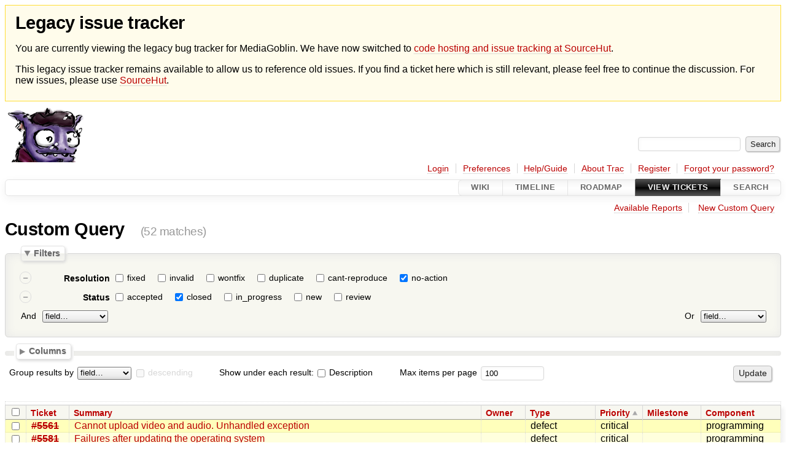

--- FILE ---
content_type: text/html;charset=utf-8
request_url: https://issues.mediagoblin.org/query?status=closed&resolution=no-action
body_size: 58141
content:




<!DOCTYPE html>
<html lang="en-US">   <head>
    <!-- # block head (placeholder in theme.html) -->
        <!-- # block head (content inherited from layout.html) -->
    <title>
    Custom Query     – GNU MediaGoblin

    </title>

    <meta http-equiv="Content-Type" content="text/html; charset=UTF-8" />
    <meta http-equiv="X-UA-Compatible" content="IE=edge" />
    <!--[if IE]><script>
        if (/^#__msie303:/.test(window.location.hash))
        window.location.replace(window.location.hash.replace(/^#__msie303:/, '#'));
        </script><![endif]-->

    <link rel="start"  href="/wiki" />
    <link rel="search"  href="/search" />
    <link rel="help"  href="/wiki/TracGuide" />
    <link rel="stylesheet"  href="/chrome/common/css/trac.css" type="text/css" />
    <link rel="stylesheet"  href="/chrome/common/css/report.css" type="text/css" />
    <link rel="stylesheet"  href="/chrome/common/css/jquery-ui/jquery-ui.css" type="text/css" />
    <link rel="stylesheet"  href="/chrome/common/css/jquery-ui-addons.css" type="text/css" />
    <link rel="icon"  href="/chrome/common/trac.ico" type="image/x-icon" />
    <link rel="alternate"  class="rss" href="/query?resolution=no-action&amp;status=closed&amp;order=priority&amp;format=rss" title="RSS Feed" type="application/rss+xml" />
    <link rel="alternate"  class="csv" href="/query?resolution=no-action&amp;status=closed&amp;order=priority&amp;format=csv" title="Comma-delimited Text" type="text/csv" />
    <link rel="alternate"  class="tab" href="/query?resolution=no-action&amp;status=closed&amp;order=priority&amp;format=tab" title="Tab-delimited Text" type="text/tab-separated-values" />
    <noscript>
      <style>
        .trac-noscript { display: none !important }
      </style>     </noscript>
    <link type="application/opensearchdescription+xml" rel="search"
          href="/search/opensearch"
          title="Search GNU MediaGoblin"/>
    <script>
      var properties={"cc":{"format":"list","label":"Cc","type":"text"},"changetime":{"format":"relative","label":"Modified","type":"time"},"component":{"label":"Component","options":["documentation","graphic design/interface","infrastructure","programming"],"type":"select"},"description":{"format":"wiki","label":"Description","type":"textarea"},"id":{"label":"Ticket","type":"id"},"keywords":{"format":"list","label":"Keywords","type":"text"},"milestone":{"label":"Milestone","optgroups":[{"label":"Open (by due date)","options":[]},{"label":"Open (no due date)","options":["0.13.0","1.0"]},{"label":"Closed","options":["0.0.1","0.0.2","0.0.3","0.0.4","0.0.5","0.1.0","0.2.0","0.2.1","0.3.0","0.3.1","0.3.2","0.3.3","0.4.0","0.5.0","0.6.0","0.7.0","0.8.0","0.9.0","0.10.0","0.11.0","0.12.0"]}],"optional":true,"options":[],"type":"select"},"owner":{"label":"Owner","type":"text"},"parents":{"format":"plain","label":"Parent Tickets","type":"text"},"priority":{"label":"Priority","options":["blocker","critical","major","minor","trivial"],"type":"select"},"reporter":{"label":"Reporter","type":"text"},"resolution":{"label":"Resolution","optional":true,"options":["fixed","invalid","wontfix","duplicate","cant-reproduce","no-action"],"type":"radio"},"status":{"label":"Status","optional":true,"options":["accepted","closed","in_progress","new","review"],"type":"radio"},"summary":{"label":"Summary","type":"text"},"time":{"format":"relative","label":"Created","type":"time"},"type":{"label":"Type","options":["defect","enhancement","task"],"type":"select"}};
      var modes={"id":[{"name":"is","value":""},{"name":"is not","value":"!"}],"select":[{"name":"is","value":""},{"name":"is not","value":"!"}],"text":[{"name":"contains","value":"~"},{"name":"doesn't contain","value":"!~"},{"name":"begins with","value":"^"},{"name":"ends with","value":"$"},{"name":"is","value":""},{"name":"is not","value":"!"}],"textarea":[{"name":"contains","value":"~"},{"name":"doesn't contain","value":"!~"}]};
      var jquery_ui={"ampm":true,"date_format":"M d, yy","day_names":{"abbreviated":["Sun","Mon","Tue","Wed","Thu","Fri","Sat"],"narrow":["S","M","T","W","T","F","S"],"wide":["Sunday","Monday","Tuesday","Wednesday","Thursday","Friday","Saturday"]},"default_timezone":0,"first_week_day":0,"month_names":{"abbreviated":["Jan","Feb","Mar","Apr","May","Jun","Jul","Aug","Sep","Oct","Nov","Dec"],"wide":["January","February","March","April","May","June","July","August","September","October","November","December"]},"period_names":{"am":["AM","AM"],"pm":["PM","PM"]},"show_timezone":false,"time_format":"h:mm:ss TT","timepicker_separator":", ","timezone_iso8601":false,"timezone_list":null};
    </script>
    <script src="/chrome/common/js/jquery.js"></script>
    <script src="/chrome/common/js/babel.js"></script>
    <script src="/chrome/common/js/trac.js"></script>
    <script src="/chrome/common/js/search.js"></script>
    <script src="/chrome/common/js/folding.js"></script>
    <script src="/chrome/common/js/jquery-ui.js"></script>
    <script src="/chrome/common/js/jquery-ui-addons.js"></script>
    <script src="/chrome/common/js/jquery-ui-i18n.js"></script>
    <script src="/chrome/common/js/query.js"></script>
    <script>
      jQuery(function($) {
        $(".trac-autofocus").focus();
        $(".trac-target-new").attr("target", "_blank");
        if ($.ui) { /* is jquery-ui added? */
          $(".trac-datepicker:not([readonly])")
            .prop("autocomplete", "off").datepicker();
          // Input current date when today is pressed.
          var _goToToday = $.datepicker._gotoToday;
          $.datepicker._gotoToday = function(id) {
            _goToToday.call(this, id);
            this._selectDate(id)
          };
          $(".trac-datetimepicker:not([readonly])")
            .prop("autocomplete", "off").datetimepicker();
        }
        $(".trac-disable").disableSubmit(".trac-disable-determinant");
        setTimeout(function() { $(".trac-scroll").scrollToTop() }, 1);
        $(".trac-disable-on-submit").disableOnSubmit();
      });
    </script>
    <!--   # include 'site_head.html' (layout.html) -->
    <!--   end of site_head.html -->
    <!-- # endblock head (content inherited from layout.html) -->


    <script>
      jQuery(function($) {
        initializeFilters();
        $("#group").change(function() {
          $("#groupdesc").enable(this.selectedIndex != 0)
        }).change();
        $("fieldset legend.foldable").enableFolding(false);
        /* Hide the filters for saved queries. */
        if (window.location.href.search(/[?&]report=[0-9]+/) != -1)
          $("#filters").toggleClass("collapsed");
        /* Hide the columns by default. */
        $("#columns").toggleClass("collapsed");
      });
    </script>

    <!-- # endblock head (placeholder in theme.html) -->
  </head> 
  <body>
    <!-- # block body (content inherited from theme.html) -->
    <!--   # include 'site_header.html' (theme.html) -->
<div id="siteheader" style="background: #fffceb; padding: 0.5rem 1rem; border: 1px solid #ffde37; margin-bottom: 0.5rem">
    <h1>Legacy issue tracker</h1>
    <p>You are currently viewing the legacy bug tracker for MediaGoblin. We have now switched to <a href="https://sr.ht/~mediagoblin/mediagoblin/">code hosting and issue tracking at SourceHut</a>.</p>
    <p>This legacy issue tracker remains available to allow us to reference old issues. If you find a ticket here which is still relevant, please feel free to continue the discussion. For new issues, please use <a href="https://sr.ht/~mediagoblin/mediagoblin/">SourceHut</a>.</p>
</div>    <!--   end of site_header.html -->

    <div id="banner">
      <div id="header">
        <a id="logo"
           href="http://issues.mediagoblin.org/">
          <img  alt="GNU MediaGoblin" src="/chrome/site/mediagoblin_bugs.png" /></a>


      </div>
      <form id="search" action="/search" method="get">
        <div>
          <label for="proj-search">Search:</label>
          <input type="text" id="proj-search" name="q" size="18"
                  value="" />
          <input type="submit" value="Search" />
        </div>
      </form>
          <div id="metanav" class="nav">
      <ul><li  class="first"><a href="/login">Login</a></li><li ><a href="/prefs">Preferences</a></li><li ><a href="/wiki/TracGuide">Help/Guide</a></li><li ><a href="/about">About Trac</a></li><li ><a href="/register">Register</a></li><li  class="last"><a href="/reset_password">Forgot your password?</a></li></ul>
    </div>

    </div>
        <div id="mainnav" class="nav">
      <ul><li  class="first"><a href="/wiki">Wiki</a></li><li ><a href="/timeline">Timeline</a></li><li ><a href="/roadmap">Roadmap</a></li><li  class="active"><a href="/report">View Tickets</a></li><li  class="last"><a href="/search">Search</a></li></ul>
    </div>


    <div id="main"
         >
      <div id="ctxtnav" class="nav">
        <h2>Context Navigation</h2>
        <ul>
          <li  class="first"><a href="/report">Available Reports</a></li>
          <li  class="last"><a href="/query">New Custom Query</a></li>
        </ul>
        <hr />
      </div>

      

      

      <!-- # block content (placeholder in theme.html) -->
    <div id="content" class="query">
      <h1>Custom Query <span class="numrows">(52 matches)</span></h1>

      <form id="query" method="post" action="/query">
        <input type="hidden" name="__FORM_TOKEN" value="c42c5beda1e88ee33a3f3754" />

        <fieldset id="filters">
          <legend class="foldable">Filters</legend>
          <table>
            <tbody>
              <tr style="display: none">
                <td>
                  <div class="trac-clause-lsep">&nbsp;<hr /></div>
                  <div class="trac-clause-msep">Or</div>
                  <div class="trac-clause-rsep">&nbsp;<hr /></div>
                </td>
              </tr>
              <tr>
                <td class="trac-clause">
                  <table class="trac-clause">
                    <tbody>
                      <tr class="resolution">
                        <td>
                          <div class="inlinebuttons">
                            <input type="submit"
                                   name="rm_filter_0_resolution_0"
                                   value="&ndash;"/>
                          </div>
                        </td>
                        <th scope="row"><label id="label_0_resolution">Resolution</label></th>
                        <td class="filter" colspan="2">

                          <input type="checkbox"
                                 id="_0_resolution_fixed" name="0_resolution" value="fixed"/>
                          <label for="_0_resolution_fixed"
                                 class="control">fixed</label>
                          <input type="checkbox"
                                 id="_0_resolution_invalid" name="0_resolution" value="invalid"/>
                          <label for="_0_resolution_invalid"
                                 class="control">invalid</label>
                          <input type="checkbox"
                                 id="_0_resolution_wontfix" name="0_resolution" value="wontfix"/>
                          <label for="_0_resolution_wontfix"
                                 class="control">wontfix</label>
                          <input type="checkbox"
                                 id="_0_resolution_duplicate" name="0_resolution" value="duplicate"/>
                          <label for="_0_resolution_duplicate"
                                 class="control">duplicate</label>
                          <input type="checkbox"
                                 id="_0_resolution_cant-reproduce" name="0_resolution" value="cant-reproduce"/>
                          <label for="_0_resolution_cant-reproduce"
                                 class="control">cant-reproduce</label>
                          <input type="checkbox"
                                 id="_0_resolution_no-action" checked="checked" name="0_resolution" value="no-action"/>
                          <label for="_0_resolution_no-action"
                                 class="control">no-action</label>
                        </td>
                      </tr>
                    </tbody>
                    <tbody>
                      <tr class="status">
                        <td>
                          <div class="inlinebuttons">
                            <input type="submit"
                                   name="rm_filter_0_status_0"
                                   value="&ndash;"/>
                          </div>
                        </td>
                        <th scope="row"><label id="label_0_status">Status</label></th>
                        <td class="filter" colspan="2">

                          <input type="checkbox"
                                 id="_0_status_accepted" name="0_status" value="accepted"/>
                          <label for="_0_status_accepted"
                                 class="control">accepted</label>
                          <input type="checkbox"
                                 id="_0_status_closed" checked="checked" name="0_status" value="closed"/>
                          <label for="_0_status_closed"
                                 class="control">closed</label>
                          <input type="checkbox"
                                 id="_0_status_in_progress" name="0_status" value="in_progress"/>
                          <label for="_0_status_in_progress"
                                 class="control">in_progress</label>
                          <input type="checkbox"
                                 id="_0_status_new" name="0_status" value="new"/>
                          <label for="_0_status_new"
                                 class="control">new</label>
                          <input type="checkbox"
                                 id="_0_status_review" name="0_status" value="review"/>
                          <label for="_0_status_review"
                                 class="control">review</label>
                        </td>
                      </tr>
                    </tbody>
                    <tbody>
                      <tr class="actions">
                        <td class="and" colspan="2">
                          &nbsp;<label for="add_filter_0">And</label>&nbsp;
                          <select name="add_filter_0"
                                  id="add_filter_0">
                            <option label="field…"></option>
                            <option value="cc">Cc</option>
                            <option value="component">Component</option>
                            <option value="time">Created</option>
                            <option value="description">Description</option>
                            <option value="keywords">Keywords</option>
                            <option value="milestone">Milestone</option>
                            <option value="changetime">Modified</option>
                            <option value="owner">Owner</option>
                            <option value="parents">Parent Tickets</option>
                            <option value="priority">Priority</option>
                            <option value="reporter">Reporter</option>
                            <option disabled="disabled" value="resolution">Resolution</option>
                            <option disabled="disabled" value="status">Status</option>
                            <option value="summary">Summary</option>
                            <option value="id">Ticket</option>
                            <option value="type">Type</option>
                          </select>
                          <div class="inlinebuttons">
                            <input type="submit" name="add_0"
                                   value="+"/>
                          </div>
                        </td>
                        <td class="or" colspan="2">
                          <label for="add_clause">Or</label>&nbsp;
                          <select name="add_clause_1"
                                  id="add_clause">
                            <option label="field…"></option>
                            <option value="cc">Cc</option>
                            <option value="component">Component</option>
                            <option value="time">Created</option>
                            <option value="description">Description</option>
                            <option value="keywords">Keywords</option>
                            <option value="milestone">Milestone</option>
                            <option value="changetime">Modified</option>
                            <option value="owner">Owner</option>
                            <option value="parents">Parent Tickets</option>
                            <option value="priority">Priority</option>
                            <option value="reporter">Reporter</option>
                            <option value="resolution">Resolution</option>
                            <option value="status">Status</option>
                            <option value="summary">Summary</option>
                            <option value="id">Ticket</option>
                            <option value="type">Type</option>
                          </select>
                          <div class="inlinebuttons">
                            <input type="submit" name="add_1"
                                   value="+" />
                          </div>
                        </td>
                      </tr>
                    </tbody>
                  </table>
                </td>
              </tr>
            </tbody>
          </table>
        </fieldset>



        <fieldset id="columns">
          <legend class="foldable">Columns</legend>
          <div>
            <label>
              <input type="checkbox" name="col" checked="checked" value="summary"/>
              Summary
            </label>
            <label>
              <input type="checkbox" name="col" value="status"/>
              Status
            </label>
            <label>
              <input type="checkbox" name="col" value="resolution"/>
              Resolution
            </label>
            <label>
              <input type="checkbox" name="col" checked="checked" value="owner"/>
              Owner
            </label>
            <label>
              <input type="checkbox" name="col" checked="checked" value="type"/>
              Type
            </label>
            <label>
              <input type="checkbox" name="col" checked="checked" value="priority"/>
              Priority
            </label>
            <label>
              <input type="checkbox" name="col" checked="checked" value="milestone"/>
              Milestone
            </label>
            <label>
              <input type="checkbox" name="col" checked="checked" value="component"/>
              Component
            </label>
            <label>
              <input type="checkbox" name="col" value="time"/>
              Created
            </label>
            <label>
              <input type="checkbox" name="col" value="changetime"/>
              Modified
            </label>
            <label>
              <input type="checkbox" name="col" value="parents"/>
              Parent Tickets
            </label>
            <label>
              <input type="checkbox" name="col" value="reporter"/>
              Reporter
            </label>
            <label>
              <input type="checkbox" name="col" value="keywords"/>
              Keywords
            </label>
            <label>
              <input type="checkbox" name="col" value="cc"/>
              Cc
            </label>
          </div>
        </fieldset>

        <p class="option">
          <label for="group">Group results by</label>
          <select name="group" id="group">
            <option label="field…"></option>
            <option value="component">Component</option>
            <option value="milestone">Milestone</option>
            <option value="owner">Owner</option>
            <option value="priority">Priority</option>
            <option value="reporter">Reporter</option>
            <option value="resolution">Resolution</option>
            <option value="status">Status</option>
            <option value="type">Type</option>
          </select>
          <input type="checkbox" name="groupdesc" id="groupdesc"/>
          <label for="groupdesc">descending</label>
        </p>

        <p class="option">



          Show under each result:
          <label><input type="checkbox" name="row" value="description"/>
            Description</label>
        </p>

        <p class="option">
          <label for="max">Max items per page</label>
          <input type="text" name="max" id="max" size="10"
                 value="100"/>
        </p>

        <div class="buttons">
          <input type="hidden" name="order" value="priority" />
          <input type="submit" name="update" value="Update" />
        </div>
        <hr />
      </form>



<div>


  <table class="listing tickets">
    <caption class="trac-group">
      
    </caption>
    <thead class="trac-query-heading">
            <tr class="trac-columns">
        <th class="id">
          <a title="Sort by Ticket (ascending)"
             href="/query?resolution=no-action&amp;status=closed&amp;order=id">Ticket</a>
        </th>
        <th class="summary">
          <a title="Sort by Summary (ascending)"
             href="/query?resolution=no-action&amp;status=closed&amp;order=summary">Summary</a>
        </th>
        <th class="owner">
          <a title="Sort by Owner (ascending)"
             href="/query?resolution=no-action&amp;status=closed&amp;order=owner">Owner</a>
        </th>
        <th class="type">
          <a title="Sort by Type (ascending)"
             href="/query?resolution=no-action&amp;status=closed&amp;order=type">Type</a>
        </th>
        <th class="priority asc">
          <a title="Sort by Priority (descending)"
             href="/query?resolution=no-action&amp;status=closed&amp;order=priority&amp;desc=1">Priority</a>
        </th>
        <th class="milestone">
          <a title="Sort by Milestone (ascending)"
             href="/query?resolution=no-action&amp;status=closed&amp;order=milestone">Milestone</a>
        </th>
        <th class="component">
          <a title="Sort by Component (ascending)"
             href="/query?resolution=no-action&amp;status=closed&amp;order=component">Component</a>
        </th>
      </tr>

    </thead>

    <tbody class="trac-query-results">
      <tr class="odd prio2">
        <td class="id"><a href="/ticket/5561" title="View ticket" class="closed">#5561</a></td>
        <td class="summary">
          <a href="/ticket/5561" title="View ticket">Cannot upload video and audio. Unhandled exception</a>
        </td>
        <td class="owner">
          
        </td>
        <td class="type">
          defect
        </td>
        <td class="priority">
          critical
        </td>
        <td class="milestone">
          
        </td>
        <td class="component">
          programming
        </td>
      </tr>
      <tr class="even prio2">
        <td class="id"><a href="/ticket/5581" title="View ticket" class="closed">#5581</a></td>
        <td class="summary">
          <a href="/ticket/5581" title="View ticket">Failures after updating the operating system</a>
        </td>
        <td class="owner">
          
        </td>
        <td class="type">
          defect
        </td>
        <td class="priority">
          critical
        </td>
        <td class="milestone">
          
        </td>
        <td class="component">
          programming
        </td>
      </tr>
      <tr class="odd prio2">
        <td class="id"><a href="/ticket/5621" title="View ticket" class="closed">#5621</a></td>
        <td class="summary">
          <a href="/ticket/5621" title="View ticket">Video media type not working</a>
        </td>
        <td class="owner">
          
        </td>
        <td class="type">
          defect
        </td>
        <td class="priority">
          critical
        </td>
        <td class="milestone">
          
        </td>
        <td class="component">
          programming
        </td>
      </tr>
      <tr class="even prio3">
        <td class="id"><a href="/ticket/503" title="View ticket" class="closed">#503</a></td>
        <td class="summary">
          <a href="/ticket/503" title="View ticket">Write tests for the OAuth plugin</a>
        </td>
        <td class="owner">
          
        </td>
        <td class="type">
          enhancement
        </td>
        <td class="priority">
          major
        </td>
        <td class="milestone">
          
        </td>
        <td class="component">
          programming
        </td>
      </tr>
      <tr class="odd prio3">
        <td class="id"><a href="/ticket/543" title="View ticket" class="closed">#543</a></td>
        <td class="summary">
          <a href="/ticket/543" title="View ticket">atom feed IDs: reevalaute taguri</a>
        </td>
        <td class="owner">
          
        </td>
        <td class="type">
          enhancement
        </td>
        <td class="priority">
          major
        </td>
        <td class="milestone">
          
        </td>
        <td class="component">
          programming
        </td>
      </tr>
      <tr class="even prio3">
        <td class="id"><a href="/ticket/582" title="View ticket" class="closed">#582</a></td>
        <td class="summary">
          <a href="/ticket/582" title="View ticket">Webdav as storage backend</a>
        </td>
        <td class="owner">
          
        </td>
        <td class="type">
          enhancement
        </td>
        <td class="priority">
          major
        </td>
        <td class="milestone">
          
        </td>
        <td class="component">
          programming
        </td>
      </tr>
      <tr class="odd prio3">
        <td class="id"><a href="/ticket/604" title="View ticket" class="closed">#604</a></td>
        <td class="summary">
          <a href="/ticket/604" title="View ticket">Favoriting across instances</a>
        </td>
        <td class="owner">
          
        </td>
        <td class="type">
          enhancement
        </td>
        <td class="priority">
          major
        </td>
        <td class="milestone">
          <a class="milestone" href="/milestone/1.0" title="No date set">1.0</a>
        </td>
        <td class="component">
          programming
        </td>
      </tr>
      <tr class="even prio3">
        <td class="id"><a href="/ticket/608" title="View ticket" class="closed">#608</a></td>
        <td class="summary">
          <a href="/ticket/608" title="View ticket">Implement pushing of remote deletion</a>
        </td>
        <td class="owner">
          
        </td>
        <td class="type">
          enhancement
        </td>
        <td class="priority">
          major
        </td>
        <td class="milestone">
          <a class="milestone" href="/milestone/1.0" title="No date set">1.0</a>
        </td>
        <td class="component">
          programming
        </td>
      </tr>
      <tr class="odd prio3">
        <td class="id"><a href="/ticket/644" title="View ticket" class="closed">#644</a></td>
        <td class="summary">
          <a href="/ticket/644" title="View ticket">When celery is not running but CELERY_ALWAYS_EAGER=false, media do not show up under &#34;Media in Processing&#34;</a>
        </td>
        <td class="owner">
          
        </td>
        <td class="type">
          defect
        </td>
        <td class="priority">
          major
        </td>
        <td class="milestone">
          
        </td>
        <td class="component">
          programming
        </td>
      </tr>
      <tr class="even prio3">
        <td class="id"><a href="/ticket/746" title="View ticket" class="closed">#746</a></td>
        <td class="summary">
          <a href="/ticket/746" title="View ticket">Recommend users of patent-endorsing Web browsers to install a Xiph.Org media plugin</a>
        </td>
        <td class="owner">
          
        </td>
        <td class="type">
          enhancement
        </td>
        <td class="priority">
          major
        </td>
        <td class="milestone">
          
        </td>
        <td class="component">
          graphic design/interface
        </td>
      </tr>
      <tr class="odd prio3">
        <td class="id"><a href="/ticket/810" title="View ticket" class="closed">#810</a></td>
        <td class="summary">
          <a href="/ticket/810" title="View ticket">zotero server API implementation</a>
        </td>
        <td class="owner">
          
        </td>
        <td class="type">
          enhancement
        </td>
        <td class="priority">
          major
        </td>
        <td class="milestone">
          
        </td>
        <td class="component">
          programming
        </td>
      </tr>
      <tr class="even prio3">
        <td class="id"><a href="/ticket/903" title="View ticket" class="closed">#903</a></td>
        <td class="summary">
          <a href="/ticket/903" title="View ticket">Pin dependency versions</a>
        </td>
        <td class="owner">
          
        </td>
        <td class="type">
          enhancement
        </td>
        <td class="priority">
          major
        </td>
        <td class="milestone">
          
        </td>
        <td class="component">
          programming
        </td>
      </tr>
      <tr class="odd prio3">
        <td class="id"><a href="/ticket/977" title="View ticket" class="closed">#977</a></td>
        <td class="summary">
          <a href="/ticket/977" title="View ticket">Development-only dependencies</a>
        </td>
        <td class="owner">
          
        </td>
        <td class="type">
          enhancement
        </td>
        <td class="priority">
          major
        </td>
        <td class="milestone">
          
        </td>
        <td class="component">
          programming
        </td>
      </tr>
      <tr class="even prio3">
        <td class="id"><a href="/ticket/1029" title="View ticket" class="closed">#1029</a></td>
        <td class="summary">
          <a href="/ticket/1029" title="View ticket">When uploading media, silently fails in the web interface, and AttributeError(&#34;&#39;NoneType&#39; object has no attribute &#39;processing_metadata&#39;&#34;,):</a>
        </td>
        <td class="owner">
          
        </td>
        <td class="type">
          defect
        </td>
        <td class="priority">
          major
        </td>
        <td class="milestone">
          
        </td>
        <td class="component">
          programming
        </td>
      </tr>
      <tr class="odd prio3">
        <td class="id"><a href="/ticket/1075" title="View ticket" class="closed">#1075</a></td>
        <td class="summary">
          <a href="/ticket/1075" title="View ticket">Separate celery ignores logging</a>
        </td>
        <td class="owner">
          
        </td>
        <td class="type">
          defect
        </td>
        <td class="priority">
          major
        </td>
        <td class="milestone">
          
        </td>
        <td class="component">
          infrastructure
        </td>
      </tr>
      <tr class="even prio3">
        <td class="id"><a href="/ticket/5455" title="View ticket" class="closed">#5455</a></td>
        <td class="summary">
          <a href="/ticket/5455" title="View ticket">Latest flup is not python3-compatible</a>
        </td>
        <td class="owner">
          
        </td>
        <td class="type">
          defect
        </td>
        <td class="priority">
          major
        </td>
        <td class="milestone">
          
        </td>
        <td class="component">
          documentation
        </td>
      </tr>
      <tr class="odd prio3">
        <td class="id"><a href="/ticket/5507" title="View ticket" class="closed">#5507</a></td>
        <td class="summary">
          <a href="/ticket/5507" title="View ticket">[python, setuptools] module &#39;setuptools.dist&#39; [...] has no &#39;check_specifier&#39; attribute</a>
        </td>
        <td class="owner">
          
        </td>
        <td class="type">
          defect
        </td>
        <td class="priority">
          major
        </td>
        <td class="milestone">
          
        </td>
        <td class="component">
          programming
        </td>
      </tr>
      <tr class="even prio3">
        <td class="id"><a href="/ticket/5516" title="View ticket" class="closed">#5516</a></td>
        <td class="summary">
          <a href="/ticket/5516" title="View ticket">upload transcode fails on mp3 or ogg</a>
        </td>
        <td class="owner">
          
        </td>
        <td class="type">
          defect
        </td>
        <td class="priority">
          major
        </td>
        <td class="milestone">
          
        </td>
        <td class="component">
          programming
        </td>
      </tr>
      <tr class="odd prio3">
        <td class="id"><a href="/ticket/5519" title="View ticket" class="closed">#5519</a></td>
        <td class="summary">
          <a href="/ticket/5519" title="View ticket">Wrong directory served when requesting videos</a>
        </td>
        <td class="owner">
          
        </td>
        <td class="type">
          defect
        </td>
        <td class="priority">
          major
        </td>
        <td class="milestone">
          <a class="closed milestone" href="/milestone/0.10.0" title="Completed 6 years ago (May 5, 2020, 2:42:35 AM)">0.10.0</a>
        </td>
        <td class="component">
          programming
        </td>
      </tr>
      <tr class="even prio3">
        <td class="id"><a href="/ticket/5520" title="View ticket" class="closed">#5520</a></td>
        <td class="summary">
          <a href="/ticket/5520" title="View ticket">celery has wrong broker in config files</a>
        </td>
        <td class="owner">
          
        </td>
        <td class="type">
          defect
        </td>
        <td class="priority">
          major
        </td>
        <td class="milestone">
          
        </td>
        <td class="component">
          programming
        </td>
      </tr>
      <tr class="odd prio3">
        <td class="id"><a href="/ticket/5548" title="View ticket" class="closed">#5548</a></td>
        <td class="summary">
          <a href="/ticket/5548" title="View ticket">Audio plugin fails to load. Namespace Gst not available - Debian Jessie Install</a>
        </td>
        <td class="owner">
          
        </td>
        <td class="type">
          defect
        </td>
        <td class="priority">
          major
        </td>
        <td class="milestone">
          
        </td>
        <td class="component">
          documentation
        </td>
      </tr>
      <tr class="even prio3">
        <td class="id"><a href="/ticket/5549" title="View ticket" class="closed">#5549</a></td>
        <td class="summary">
          <a href="/ticket/5549" title="View ticket">python3 password check does not work</a>
        </td>
        <td class="owner">
          
        </td>
        <td class="type">
          defect
        </td>
        <td class="priority">
          major
        </td>
        <td class="milestone">
          
        </td>
        <td class="component">
          programming
        </td>
      </tr>
      <tr class="odd prio3">
        <td class="id"><a href="/ticket/5552" title="View ticket" class="closed">#5552</a></td>
        <td class="summary">
          <a href="/ticket/5552" title="View ticket">documentation is missing &#34;make&#34; and &#34;virtualenv&#34; packages</a>
        </td>
        <td class="owner">
          
        </td>
        <td class="type">
          defect
        </td>
        <td class="priority">
          major
        </td>
        <td class="milestone">
          
        </td>
        <td class="component">
          programming
        </td>
      </tr>
      <tr class="even prio3">
        <td class="id"><a href="/ticket/5554" title="View ticket" class="closed">#5554</a></td>
        <td class="summary">
          <a href="/ticket/5554" title="View ticket">documentation suggests su -s /bin/bash, but the default shell is selected without the -s option</a>
        </td>
        <td class="owner">
          
        </td>
        <td class="type">
          defect
        </td>
        <td class="priority">
          major
        </td>
        <td class="milestone">
          
        </td>
        <td class="component">
          programming
        </td>
      </tr>
      <tr class="odd prio3">
        <td class="id"><a href="/ticket/5556" title="View ticket" class="closed">#5556</a></td>
        <td class="summary">
          <a href="/ticket/5556" title="View ticket">a &#39;make&#39; invocation following one that fails to install &#34;wheel&#34; skips python packages installation</a>
        </td>
        <td class="owner">
          
        </td>
        <td class="type">
          defect
        </td>
        <td class="priority">
          major
        </td>
        <td class="milestone">
          
        </td>
        <td class="component">
          programming
        </td>
      </tr>
      <tr class="even prio3">
        <td class="id"><a href="/ticket/5580" title="View ticket" class="closed">#5580</a></td>
        <td class="summary">
          <a href="/ticket/5580" title="View ticket">fastcgi fails on Python3</a>
        </td>
        <td class="owner">
          
        </td>
        <td class="type">
          defect
        </td>
        <td class="priority">
          major
        </td>
        <td class="milestone">
          
        </td>
        <td class="component">
          programming
        </td>
      </tr>
      <tr class="odd prio3">
        <td class="id"><a href="/ticket/5603" title="View ticket" class="closed">#5603</a></td>
        <td class="summary">
          <a href="/ticket/5603" title="View ticket">Error when running dbupdate after adding audio media-type</a>
        </td>
        <td class="owner">
          
        </td>
        <td class="type">
          defect
        </td>
        <td class="priority">
          major
        </td>
        <td class="milestone">
          
        </td>
        <td class="component">
          programming
        </td>
      </tr>
      <tr class="even prio4">
        <td class="id"><a href="/ticket/187" title="View ticket" class="closed">#187</a></td>
        <td class="summary">
          <a href="/ticket/187" title="View ticket">add gnu ftp system to release process</a>
        </td>
        <td class="owner">
          
        </td>
        <td class="type">
          task
        </td>
        <td class="priority">
          minor
        </td>
        <td class="milestone">
          
        </td>
        <td class="component">
          infrastructure
        </td>
      </tr>
      <tr class="odd prio4">
        <td class="id"><a href="/ticket/272" title="View ticket" class="closed">#272</a></td>
        <td class="summary">
          <a href="/ticket/272" title="View ticket">[Wiki] Make it obvious that e-mail verification is required for editing</a>
        </td>
        <td class="owner">
          
        </td>
        <td class="type">
          task
        </td>
        <td class="priority">
          minor
        </td>
        <td class="milestone">
          
        </td>
        <td class="component">
          infrastructure
        </td>
      </tr>
      <tr class="even prio4">
        <td class="id"><a href="/ticket/527" title="View ticket" class="closed">#527</a></td>
        <td class="summary">
          <a href="/ticket/527" title="View ticket">Add support for Free URL shorteners, like Muppy</a>
        </td>
        <td class="owner">
          
        </td>
        <td class="type">
          enhancement
        </td>
        <td class="priority">
          minor
        </td>
        <td class="milestone">
          
        </td>
        <td class="component">
          programming
        </td>
      </tr>
      <tr class="odd prio4">
        <td class="id"><a href="/ticket/560" title="View ticket" class="closed">#560</a></td>
        <td class="summary">
          <a href="/ticket/560" title="View ticket">Uploading videos - lack of progress cue or confirmation while transcoding</a>
        </td>
        <td class="owner">
          
        </td>
        <td class="type">
          defect
        </td>
        <td class="priority">
          minor
        </td>
        <td class="milestone">
          
        </td>
        <td class="component">
          graphic design/interface
        </td>
      </tr>
      <tr class="even prio4">
        <td class="id"><a href="/ticket/610" title="View ticket" class="closed">#610</a></td>
        <td class="summary">
          <a href="/ticket/610" title="View ticket">Mirror subscribed media collection</a>
        </td>
        <td class="owner">
          
        </td>
        <td class="type">
          enhancement
        </td>
        <td class="priority">
          minor
        </td>
        <td class="milestone">
          <a class="milestone" href="/milestone/1.0" title="No date set">1.0</a>
        </td>
        <td class="component">
          programming
        </td>
      </tr>
      <tr class="odd prio4">
        <td class="id"><a href="/ticket/707" title="View ticket" class="closed">#707</a></td>
        <td class="summary">
          <a href="/ticket/707" title="View ticket">Setup trac dev environment for testing</a>
        </td>
        <td class="owner">
          
        </td>
        <td class="type">
          task
        </td>
        <td class="priority">
          minor
        </td>
        <td class="milestone">
          
        </td>
        <td class="component">
          infrastructure
        </td>
      </tr>
      <tr class="even prio4">
        <td class="id"><a href="/ticket/809" title="View ticket" class="closed">#809</a></td>
        <td class="summary">
          <a href="/ticket/809" title="View ticket">Inconsistency between https://issues.mediagoblin.org/report/9 and ticket statuses in this Trac instance</a>
        </td>
        <td class="owner">
          
        </td>
        <td class="type">
          defect
        </td>
        <td class="priority">
          minor
        </td>
        <td class="milestone">
          
        </td>
        <td class="component">
          infrastructure
        </td>
      </tr>
      <tr class="odd prio4">
        <td class="id"><a href="/ticket/860" title="View ticket" class="closed">#860</a></td>
        <td class="summary">
          <a href="/ticket/860" title="View ticket">supervisor control files</a>
        </td>
        <td class="owner">
          
        </td>
        <td class="type">
          enhancement
        </td>
        <td class="priority">
          minor
        </td>
        <td class="milestone">
          
        </td>
        <td class="component">
          documentation
        </td>
      </tr>
      <tr class="even prio4">
        <td class="id"><a href="/ticket/871" title="View ticket" class="closed">#871</a></td>
        <td class="summary">
          <a href="/ticket/871" title="View ticket">Pull documentation on Ubuntu packaging regression</a>
        </td>
        <td class="owner">
          
        </td>
        <td class="type">
          enhancement
        </td>
        <td class="priority">
          minor
        </td>
        <td class="milestone">
          
        </td>
        <td class="component">
          documentation
        </td>
      </tr>
      <tr class="odd prio4">
        <td class="id"><a href="/ticket/877" title="View ticket" class="closed">#877</a></td>
        <td class="summary">
          <a href="/ticket/877" title="View ticket">celery crash</a>
        </td>
        <td class="owner">
          
        </td>
        <td class="type">
          defect
        </td>
        <td class="priority">
          minor
        </td>
        <td class="milestone">
          
        </td>
        <td class="component">
          infrastructure
        </td>
      </tr>
      <tr class="even prio4">
        <td class="id"><a href="/ticket/911" title="View ticket" class="closed">#911</a></td>
        <td class="summary">
          <a href="/ticket/911" title="View ticket">configure: error: Python Imaging Library is required</a>
        </td>
        <td class="owner">
          
        </td>
        <td class="type">
          defect
        </td>
        <td class="priority">
          minor
        </td>
        <td class="milestone">
          
        </td>
        <td class="component">
          programming
        </td>
      </tr>
      <tr class="odd prio4">
        <td class="id"><a href="/ticket/946" title="View ticket" class="closed">#946</a></td>
        <td class="summary">
          <a href="/ticket/946" title="View ticket">trac: Allow accepted -&gt; new</a>
        </td>
        <td class="owner">
          
        </td>
        <td class="type">
          enhancement
        </td>
        <td class="priority">
          minor
        </td>
        <td class="milestone">
          
        </td>
        <td class="component">
          infrastructure
        </td>
      </tr>
      <tr class="even prio4">
        <td class="id"><a href="/ticket/993" title="View ticket" class="closed">#993</a></td>
        <td class="summary">
          <a href="/ticket/993" title="View ticket">Provide information about various CC Licenses</a>
        </td>
        <td class="owner">
          
        </td>
        <td class="type">
          enhancement
        </td>
        <td class="priority">
          minor
        </td>
        <td class="milestone">
          
        </td>
        <td class="component">
          graphic design/interface
        </td>
      </tr>
      <tr class="odd prio4">
        <td class="id"><a href="/ticket/1008" title="View ticket" class="closed">#1008</a></td>
        <td class="summary">
          <a href="/ticket/1008" title="View ticket">gmg makeadmin &lt;user&gt; don&#39;t work...</a>
        </td>
        <td class="owner">
          
        </td>
        <td class="type">
          enhancement
        </td>
        <td class="priority">
          minor
        </td>
        <td class="milestone">
          
        </td>
        <td class="component">
          programming
        </td>
      </tr>
      <tr class="even prio4">
        <td class="id"><a href="/ticket/1022" title="View ticket" class="closed">#1022</a></td>
        <td class="summary">
          <a href="/ticket/1022" title="View ticket">&#34;batchaddmedia&#34; only supports CSV</a>
        </td>
        <td class="owner">
          
        </td>
        <td class="type">
          enhancement
        </td>
        <td class="priority">
          minor
        </td>
        <td class="milestone">
          
        </td>
        <td class="component">
          programming
        </td>
      </tr>
      <tr class="odd prio4">
        <td class="id"><a href="/ticket/1030" title="View ticket" class="closed">#1030</a></td>
        <td class="summary">
          <a href="/ticket/1030" title="View ticket">supervisord examples in documentation</a>
        </td>
        <td class="owner">
          
        </td>
        <td class="type">
          enhancement
        </td>
        <td class="priority">
          minor
        </td>
        <td class="milestone">
          
        </td>
        <td class="component">
          programming
        </td>
      </tr>
      <tr class="even prio4">
        <td class="id"><a href="/ticket/1084" title="View ticket" class="closed">#1084</a></td>
        <td class="summary">
          <a href="/ticket/1084" title="View ticket">warnings after startup</a>
        </td>
        <td class="owner">
          
        </td>
        <td class="type">
          defect
        </td>
        <td class="priority">
          minor
        </td>
        <td class="milestone">
          
        </td>
        <td class="component">
          programming
        </td>
      </tr>
      <tr class="odd prio4">
        <td class="id"><a href="/ticket/5069" title="View ticket" class="closed">#5069</a></td>
        <td class="summary">
          <a href="/ticket/5069" title="View ticket">Logs of IRC meetings are unavailable (502 Bad Gateway)</a>
        </td>
        <td class="owner">
          
        </td>
        <td class="type">
          defect
        </td>
        <td class="priority">
          minor
        </td>
        <td class="milestone">
          
        </td>
        <td class="component">
          documentation
        </td>
      </tr>
      <tr class="even prio4">
        <td class="id"><a href="/ticket/5324" title="View ticket" class="closed">#5324</a></td>
        <td class="summary">
          <a href="/ticket/5324" title="View ticket">Sql alchemy doesn&#39;t handle broken databases</a>
        </td>
        <td class="owner">
          
        </td>
        <td class="type">
          enhancement
        </td>
        <td class="priority">
          minor
        </td>
        <td class="milestone">
          
        </td>
        <td class="component">
          programming
        </td>
      </tr>
      <tr class="odd prio4">
        <td class="id"><a href="/ticket/5452" title="View ticket" class="closed">#5452</a></td>
        <td class="summary">
          <a href="/ticket/5452" title="View ticket">Slow gmg command</a>
        </td>
        <td class="owner">
          
        </td>
        <td class="type">
          enhancement
        </td>
        <td class="priority">
          minor
        </td>
        <td class="milestone">
          
        </td>
        <td class="component">
          programming
        </td>
      </tr>
      <tr class="even prio4">
        <td class="id"><a href="/ticket/5504" title="View ticket" class="closed">#5504</a></td>
        <td class="summary">
          <a href="/ticket/5504" title="View ticket">Support alternate URL prefixes</a>
        </td>
        <td class="owner">
          
        </td>
        <td class="type">
          enhancement
        </td>
        <td class="priority">
          minor
        </td>
        <td class="milestone">
          
        </td>
        <td class="component">
          programming
        </td>
      </tr>
      <tr class="odd prio5">
        <td class="id"><a href="/ticket/229" title="View ticket" class="closed">#229</a></td>
        <td class="summary">
          <a href="/ticket/229" title="View ticket">import from flickr -&gt; mediagoblin</a>
        </td>
        <td class="owner">
          
        </td>
        <td class="type">
          enhancement
        </td>
        <td class="priority">
          trivial
        </td>
        <td class="milestone">
          
        </td>
        <td class="component">
          programming
        </td>
      </tr>
      <tr class="even prio5">
        <td class="id"><a href="/ticket/5494" title="View ticket" class="closed">#5494</a></td>
        <td class="summary">
          <a href="/ticket/5494" title="View ticket">Use gi.require_version(&#39;GstPbutils&#39;, &#39;1.0&#39;) before importing GstPbutils</a>
        </td>
        <td class="owner">
          
        </td>
        <td class="type">
          defect
        </td>
        <td class="priority">
          trivial
        </td>
        <td class="milestone">
          
        </td>
        <td class="component">
          programming
        </td>
      </tr>
      <tr class="odd prio5">
        <td class="id"><a href="/ticket/5535" title="View ticket" class="closed">#5535</a></td>
        <td class="summary">
          <a href="/ticket/5535" title="View ticket">Remove unused local variables</a>
        </td>
        <td class="owner">
          
        </td>
        <td class="type">
          task
        </td>
        <td class="priority">
          trivial
        </td>
        <td class="milestone">
          <a class="milestone" href="/milestone/0.13.0" title="No date set">0.13.0</a>
        </td>
        <td class="component">
          programming
        </td>
      </tr>
      <tr class="even prio5">
        <td class="id"><a href="/ticket/5583" title="View ticket" class="closed">#5583</a></td>
        <td class="summary">
          <a href="/ticket/5583" title="View ticket">&#34;Create Account&#34; and &#34;Start an Instance&#34; are squished together</a>
        </td>
        <td class="owner">
          
        </td>
        <td class="type">
          enhancement
        </td>
        <td class="priority">
          trivial
        </td>
        <td class="milestone">
          
        </td>
        <td class="component">
          graphic design/interface
        </td>
      </tr>
      </tbody>
  </table>


</div>


<form id="batchmod_form" method="post" action="/batchmodify">
  <input type="hidden" name="__FORM_TOKEN" value="c42c5beda1e88ee33a3f3754" />


  <script>
    jQuery(function($) {
      initializeBatch();
      $("#batchmod_value_comment").autoPreview("/wiki_render", {
          realm: "ticket"
        }, $("#preview").showOnPreview());
    });
  </script>

  <fieldset id="batchmod_fieldset">
    <legend class="foldable">Batch Modify</legend>
    <div>
      <div>
        <table>
          <tr id="add_batchmod_field_row">
            <td colspan="3">
              <label class="batchmod_label" for="add_batchmod_field">Change:</label>
              <select id="add_batchmod_field">
                <option label="field…"></option>
                <option value="cc">Cc</option>
                <option value="component">Component</option>
                <option value="keywords">Keywords</option>
                <option value="milestone">Milestone</option>
                <option value="parents">Parent Tickets</option>
                <option value="priority">Priority</option>
                <option value="type">Type</option>
              </select>
            </td>
          </tr>
        </table>
      </div>

      <div>
        <label for="batchmod_value_comment">Comment:</label>
        <textarea id="batchmod_value_comment" name="batchmod_value_comment"
                  class="wikitext trac-fullwidth trac-resizable"
                  rows="6" cols="78"></textarea>
        <label for="batchmod_value_comment" class="trac-textarea-hint">
You may use <a tabindex="42" href="/wiki/WikiFormatting">WikiFormatting</a>
 here.        </label>
      </div>
      <div id="preview" class="trac-content trac-draft" style="display:none">
      </div>


<script>
  jQuery(function($) {
    /* only enable control elements for the currently selected action */
    var actions = $("#action input[name='action']");
    function updateActionFields() {
      actions.each(function () {
        $(this).siblings().find("*[id]").enable($(this).checked());
        $(this).siblings().filter("*[id]").enable($(this).checked());
      });
    }
    actions.click(updateActionFields);
    updateActionFields();
  });
</script>
      <div class="buttons">
        <input type="hidden" name="selected_tickets" value=""/>
        <input type="hidden" name="query_href" value=""/>
        <input type="submit" id="batchmod_submit" name="batchmod_submit"
               class="trac-disable-on-submit" value="Change tickets" />
      </div>

<div class="trac-help">
  <strong>Note:</strong>
 See   <a href="/wiki/TracBatchModify">TracBatchModify</a>
 for help on using batch modify.
</div>
  </div>

  </fieldset>

</form>      <div id="trac-report-buttons" class="buttons">
      </div>

<div class="trac-help">
  <strong>Note:</strong>
 See   <a href="/wiki/TracQuery">TracQuery</a>
 for help on using queries.
</div>
    </div>
        <!-- # block content (content inherited from layout.html) -->
    <script type="text/javascript">
      jQuery("body").addClass("trac-has-js");
    </script>
    <div id="altlinks">
      <h3>Download in other formats:</h3>
      <ul>
        <li class="first">
          <a rel="nofollow" href="/query?resolution=no-action&amp;status=closed&amp;order=priority&amp;format=rss"
              class="rss">
            RSS Feed</a>
        </li>
        <li class="">
          <a rel="nofollow" href="/query?resolution=no-action&amp;status=closed&amp;order=priority&amp;format=csv"
              class="csv">
            Comma-delimited Text</a>
        </li>
        <li class="last">
          <a rel="nofollow" href="/query?resolution=no-action&amp;status=closed&amp;order=priority&amp;format=tab"
              class="tab">
            Tab-delimited Text</a>
        </li>
      </ul>
    </div>
    <!-- # endblock content (content inherited from layout.html) -->

      <!-- # endblock content (placeholder in theme.html) -->
    </div>

    <div id="footer"><hr/>
      <a id="tracpowered" href="https://trac.edgewall.org/"
         ><img src="/chrome/common/trac_logo_mini.png" height="30"
               width="107" alt="Trac Powered"/></a>
      <p class="left">
Powered by         <a href="/about"><strong>Trac 1.6</strong></a>
        <br />
 By         <a href="http://www.edgewall.org/">Edgewall Software</a>
.      </p>
      <p class="right"><a href="http://mediagoblin.org/">GNU MediaGoblin</a> issue tracker</p>
    </div>
    <!--   # include 'site_footer.html' (theme.html) -->
    <!--   end of site_footer.html -->
    <!-- # endblock body (content inherited from theme.html) -->
  </body> </html>